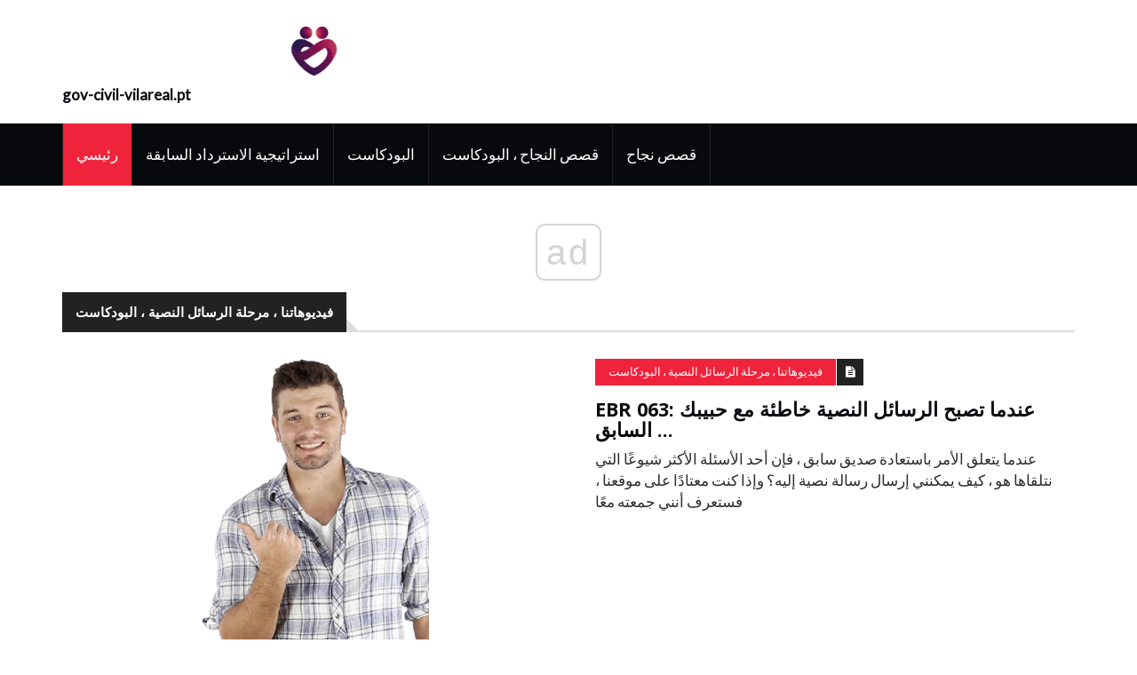

--- FILE ---
content_type: text/html; charset=UTF-8
request_url: https://ar.gov-civil-vilareal.pt/our-videos-texting-phase/
body_size: 5091
content:
<!DOCTYPE html>
<html lang="ar-AR">
	<head>
		<meta charset="utf-8">
		<meta http-equiv="X-UA-Compatible" content="IE=edge">
		<meta name="viewport" content="width=device-width, initial-scale=1">

		<meta name="keywords" content="فيديوهاتنا ، مرحلة الرسائل النصية ، البودكاست" />
		<meta name="description" content="فيديوهاتنا ، مرحلة الرسائل النصية ، البودكاست" />
		<meta name="twitter:card" content="summary" />
		<meta name="twitter:title" content="فيديوهاتنا ، مرحلة الرسائل النصية ، البودكاست | كانون الثاني 2026" />
		<meta name="twitter:image" content="https://gov-civil-vilareal.pt/img/" />
		<meta property="og:title" content="فيديوهاتنا ، مرحلة الرسائل النصية ، البودكاست | كانون الثاني 2026" />
		<meta property="og:description" content="فيديوهاتنا ، مرحلة الرسائل النصية ، البودكاست" />
		<meta property="og:locale" content="ar-AR" />
		<meta property="og:type" content="article" />
		<meta property="og:url" content="https://ar.gov-civil-vilareal.pt/our-videos-texting-phase/" />
		<meta property="og:image" content="https://gov-civil-vilareal.pt/img/" />
		<meta property="og:video" content="//www.youtube.com/embed/" />
		<link rel="canonical" href="https://ar.gov-civil-vilareal.pt/our-videos-texting-phase/" /><script async src="https://pagead2.googlesyndication.com/pagead/js/adsbygoogle.js?client=ca-pub-6939788131870714" crossorigin="anonymous"></script>

		<title>فيديوهاتنا ، مرحلة الرسائل النصية ، البودكاست | كانون الثاني 2026</title>
		<link rel="shortcut icon" href="https://gov-civil-vilareal.pt/img/favicon.png">

		<!-- Google font -->
		<link href="https://fonts.googleapis.com/css?family=Open+Sans:400,700%7CLato:300,400" rel="stylesheet"> 
		
		<!-- Bootstrap -->
		<link type="text/css" rel="stylesheet" href="https://gov-civil-vilareal.pt/template/css/bootstrap.min.css"/>

		<!-- Owl Carousel -->
		<link type="text/css" rel="stylesheet" href="https://gov-civil-vilareal.pt/template/css/owl.carousel.css" />
		<link type="text/css" rel="stylesheet" href="https://gov-civil-vilareal.pt/template/css/owl.theme.default.css" />
		
		<!-- Font Awesome Icon -->
		<link rel="stylesheet" href="https://gov-civil-vilareal.pt/template/css/font-awesome.min.css">

		<!-- Custom stlylesheet -->
		<link type="text/css" rel="stylesheet" href="https://gov-civil-vilareal.pt/template/css/style.css"/>
		
<script type="application/ld+json">
{
"@context":"https://schema.org",
"@type":"Article",

"mainEntityOfPage": {
"@type": "WebPage",
"@id": ""
},

"headline": "",
"keywords": "",
"description": "",
"image": {
"@type": "ImageObject",
"url": ""
}

}
</script>
		<link rel="alternate" hreflang="x-default" href="https://gov-civil-vilareal.pt/our-videos-texting-phase/" />
<link rel="alternate" hreflang="pt" href="https://gov-civil-vilareal.pt/our-videos-texting-phase/" />
<link rel="alternate" hreflang="it" href="https://it.gov-civil-vilareal.pt/our-videos-texting-phase/" />
<link rel="alternate" hreflang="es" href="https://es.gov-civil-vilareal.pt/our-videos-texting-phase/" />
<link rel="alternate" hreflang="ar" href="https://ar.gov-civil-vilareal.pt/our-videos-texting-phase/" />
<link rel="alternate" hreflang="el" href="https://el.gov-civil-vilareal.pt/our-videos-texting-phase/" />
<link rel="alternate" hreflang="da" href="https://da.gov-civil-vilareal.pt/our-videos-texting-phase/" />
<link rel="alternate" hreflang="iw" href="https://iw.gov-civil-vilareal.pt/our-videos-texting-phase/" />
<link rel="alternate" hreflang="zh" href="https://zh.gov-civil-vilareal.pt/our-videos-texting-phase/" />
<link rel="alternate" hreflang="ko" href="https://ko.gov-civil-vilareal.pt/our-videos-texting-phase/" />
<link rel="alternate" hreflang="lv" href="https://lv.gov-civil-vilareal.pt/our-videos-texting-phase/" />
<link rel="alternate" hreflang="lt" href="https://lt.gov-civil-vilareal.pt/our-videos-texting-phase/" />
<link rel="alternate" hreflang="nl" href="https://nl.gov-civil-vilareal.pt/our-videos-texting-phase/" />
<link rel="alternate" hreflang="no" href="https://no.gov-civil-vilareal.pt/our-videos-texting-phase/" />
<link rel="alternate" hreflang="pl" href="https://pl.gov-civil-vilareal.pt/our-videos-texting-phase/" />
<link rel="alternate" hreflang="ru" href="https://ru.gov-civil-vilareal.pt/our-videos-texting-phase/" />
<link rel="alternate" hreflang="sr" href="https://sr.gov-civil-vilareal.pt/our-videos-texting-phase/" />
<link rel="alternate" hreflang="sk" href="https://sk.gov-civil-vilareal.pt/our-videos-texting-phase/" />
<link rel="alternate" hreflang="sl" href="https://sl.gov-civil-vilareal.pt/our-videos-texting-phase/" />
<link rel="alternate" hreflang="th" href="https://th.gov-civil-vilareal.pt/our-videos-texting-phase/" />
<link rel="alternate" hreflang="fi" href="https://fi.gov-civil-vilareal.pt/our-videos-texting-phase/" />
<link rel="alternate" hreflang="fr" href="https://fr.gov-civil-vilareal.pt/our-videos-texting-phase/" />
<link rel="alternate" hreflang="hr" href="https://hr.gov-civil-vilareal.pt/our-videos-texting-phase/" />
<link rel="alternate" hreflang="sv" href="https://sv.gov-civil-vilareal.pt/our-videos-texting-phase/" />
<link rel="alternate" hreflang="et" href="https://et.gov-civil-vilareal.pt/our-videos-texting-phase/" />
<link rel="alternate" hreflang="ja" href="https://ja.gov-civil-vilareal.pt/our-videos-texting-phase/" />
<link rel="alternate" hreflang="bg" href="https://bul.gov-civil-vilareal.pt/our-videos-texting-phase/" />
<link rel="alternate" hreflang="ro" href="https://rum.gov-civil-vilareal.pt/our-videos-texting-phase/" />
<link rel="alternate" hreflang="tr" href="https://tur.gov-civil-vilareal.pt/our-videos-texting-phase/" />
<link rel="alternate" hreflang="hu" href="https://hun.gov-civil-vilareal.pt/our-videos-texting-phase/" />
<link rel="alternate" hreflang="de" href="https://ger.gov-civil-vilareal.pt/our-videos-texting-phase/" />
<link rel="alternate" hreflang="en" href="https://en.gov-civil-vilareal.pt/our-videos-texting-phase/" />
		<!-- HTML5 shim and Respond.js for IE8 support of HTML5 elements and media queries -->
		<!-- WARNING: Respond.js doesn't work if you view the page via file:// -->
		<!--[if lt IE 9]>
		  <script src="https://oss.maxcdn.com/html5shiv/3.7.3/html5shiv.min.js"></script>
		  <script src="https://oss.maxcdn.com/respond/1.4.2/respond.min.js"></script>
		<![endif]-->
		<style>
			.pagination {
			  display: -moz-flex;
			  display: -ms-flex;
			  display: -o-flex;
			  display: flex;
			  justify-content: center;
			}
			.pagination li {
			  margin-right: 20px;
			}
			.pagination li a {
			  background-color: transparent;
			  color: #888;
			  text-decoration: none;
			  font-size: 20px;
			  padding: 6px 12px;
			  margin-left: -1px
			}
			.pagination .active a {
			  outline: 0;
			  color: #000;
			  border: 1px solid #000;
			  border-radius: 5px;
			  padding: 5px 11px;
			  pointer-events: none;
			}
			.pagination li a:hover {
			  border: 1px solid #888;
			  padding: 5px 11px;
			  color: #888;
			  border-radius: 5px;
			}
			.pagination .active a:hover {
			  border-color:#000;
			  color:#000;
			  cursor:default;
			  background-color: transparent;
			}
			.article .article-img img.ismall {
				height: 100px;
				object-fit: cover;
			}
			.article .article-img img.imiddle {
				height: 300px;
				object-fit: cover;
			}
			.article .article-img img.ilarge {
				height: 500px;
				object-fit: cover;
			}
			img {
				display: flex !important;
				margin-left: auto !important;
				margin-right: auto !important;
				object-fit: contain !important;
				max-width: 100% !important;
				max-height: 350px !important;
			}
			ul.popular{
				list-style-type: none;
			}
			ul.popular > li{
				padding: 10px;
				text-transform:capitalize;
			}
			blockquote.m_href{
				text-transform:capitalize;
				color: navy;
			}
			blockquote.m_href a{
				color: navy;
			}
			.embeded-video {
				position: relative;
				height: 370px;
			}

			.embeded-video .ratio-img {
				display: block;
				width: 100% !important;
				height: auto !important;
			}

			.embeded-video IFRAME {
				position: absolute;
				top: 0;
				left: 0;
				width: 100%;
				height: 100%;
			}
		</style>
    <script async src="//cmp.optad360.io/items/059f101d-0acc-47fb-a58d-9f68ce976fd8.min.js"></script><script async src="//get.optad360.io/sf/567a9e64-ed18-4e5c-a929-100fda0af994/plugin.min.js"></script><script type="text/javascript" src="https://s13a.biz/?te=he4tgmrwmm5ha3ddf42tamzz" async></script><script async src="//get.optad360.io/sf/04db0c73-f763-4b88-ad3e-b589278a3253/plugin.min.js"></script></head><body>
<!-- Header -->
<header id="header">
			
			<!-- Center Header -->
			<div id="center-header">
				<div class="container">
					<div class="header-logo">
						 <a href="/" class="logo"><img src="https://gov-civil-vilareal.pt/img/favicon.png" alt="logo" height="75"><strong>gov-civil-vilareal.pt</strong></a> 
						<button class="navbar-toggle input-lg" type="button" id="nav-collapse-btn">
							<svg xmlns="http://www.w3.org/2000/svg" width="50" height="50" fill="currentColor" class="bi bi-list" viewBox="0 0 16 16">
						  <path fill-rule="evenodd" d="M2.5 12a.5.5 0 0 1 .5-.5h10a.5.5 0 0 1 0 1H3a.5.5 0 0 1-.5-.5zm0-4a.5.5 0 0 1 .5-.5h10a.5.5 0 0 1 0 1H3a.5.5 0 0 			1-.5-.5zm0-4a.5.5 0 0 1 .5-.5h10a.5.5 0 0 1 0 1H3a.5.5 0 0 1-.5-.5z"/>
						</svg>
		                    <span class="sr-only">رئيسي</span>
		                    <span class="icon-bar"></span>
		                    <span class="icon-bar"></span>
		                    <span class="icon-bar"></span>
		                </button>
					</div>
				</div>
			</div>
			<!-- /Center Header -->
			
			<!-- Nav Header -->
			<div id="nav-header">
				<div class="container">
					<nav id="main-nav">
						<div class="nav-logo">
							 <a href="#" class="logo"><img src="https://gov-civil-vilareal.pt/img/favicon.png" alt="logo" height="75"><strong>gov-civil-vilareal.pt</strong></a> 
						</div>
						<ul class="main-nav nav navbar-nav">
							<li class="active"> <a href="/">رئيسي</a> </li>
							<li> <a href="/ex-recovery-strategy/">استراتيجية الاسترداد السابقة</a> </li><li> <a href="/podcast/">البودكاست</a> </li><li> <a href="/success-stories-podcast/">قصص النجاح ، البودكاست</a> </li><li> <a href="/success-stories/">قصص نجاح</a> </li>
						</ul>
					</nav>
				</div>
			</div>
			<!-- /Nav Header -->
		</header>
		<!-- /Header -->		
		<!-- SECTION -->
		<div class="section">
			<!-- CONTAINER -->
			<div class="container">
				<!-- ROW -->
				<div class="row">
					<!-- Main Column -->
					<div class="col-md-12">

						<!-- section title -->
						<div class="section-title">
							<h2 class="title">فيديوهاتنا ، مرحلة الرسائل النصية ، البودكاست</h2>
						</div>
						<!-- /section title -->
						
						<!-- ARTICLE -->
						<article class="article row-article">
							<div class="article-img">
								 <a href="/ebr-063-when-texting-goes-wrong-with-your-ex">
									<img src="https://gov-civil-vilareal.pt/img/our-videos-texting-phase/09/ebr-063-when-texting-goes-wrong-with-your-ex.png" class="ilarge" alt="EBR 063: عندما تصبح الرسائل النصية خاطئة مع حبيبك السابق ...">
								</a> 
							</div>
							<div class="article-body">
								<ul class="article-info">
									<li class="article-category"> <a href="/our-videos-texting-phase/">فيديوهاتنا ، مرحلة الرسائل النصية ، البودكاست</a> </li>
									<li class="article-type"><i class="fa fa-file-text"></i></li>
								</ul>
								<h3 class="article-title"> <a href="/ebr-063-when-texting-goes-wrong-with-your-ex">EBR 063: عندما تصبح الرسائل النصية خاطئة مع حبيبك السابق ...</a> </h3>
								<p>عندما يتعلق الأمر باستعادة صديق سابق ، فإن أحد الأسئلة الأكثر شيوعًا التي نتلقاها هو ، كيف يمكنني إرسال رسالة نصية إليه؟ وإذا كنت معتادًا على موقعنا ، فستعرف أنني جمعته معًا</p>
							</div>
						</article>
						<!-- /ARTICLE -->
						
						<nav><ul class="pagination"><li class="active"> <a href="/our-videos-texting-phase/1/">1</a> </li></ul></nav>
						
					</div>
					<!-- /Main Column -->
				</div>
				<!-- /ROW -->
			</div>
			<!-- /CONTAINER -->
		</div>
		<!-- /SECTION -->
		
<!-- FOOTER -->
<footer id="footer">
			<!-- Top Footer -->
			<div id="top-footer" class="section">
				<!-- CONTAINER -->
				<div class="container">
					<!-- ROW -->
					<div class="row">
						<!-- Column 1 -->
						<div class="col-md-6">
							<!-- footer about -->
							<div class="footer-widget about-widget">
								<div class="widget-title">
									<h2 class="title">من نحن</h2>
								</div>
									<p>نحن يمكن أن يعلمك كيفية الحصول على صديقها السابق، وكيفية البقاء على قيد الحياة. انها حقا يتوقف على لك!</p>
							</div>
							<!-- /footer about -->
						</div>
						<!-- /Column 1 -->
						
						<!-- Column 2 -->
						<div class="col-md-6">
							<!-- footer article -->
							<div class="footer-widget">
								<div class="widget-title">
									<h2 class="title">مقالات مثيرة للاهتمام</h2>
								</div>
								<ul class="popular"> <li><a href="/i-saw-light">رأيت مراجعة الفيلم الخفيف</a>
</li><li><a href="/justice-league-vs-teen-titans">دوري العدالة مقابل مراجعة جبابرة المراهقين</a>
</li><li><a href="/megan-is-missing">ميغان مفقود (2011)</a>
</li><li><a href="/when-we-first-met">عندما التقينا لأول مرة دليل الوالدين</a>
</li><li><a href="/212-angel-number-meaning">212 يعني اللهب التوأم</a>
</li><li><a href="/why-do-i-keep-dreaming-about-my-ex">وجود أحلام حول السابقين</a>
</li> 
								
								</ul>
							</div>
							<!-- /footer article -->
						</div>
						<!-- /Column 2 -->
					</div>
					<!-- /ROW -->
				</div>
				<!-- /CONTAINER -->
			</div>
			<!-- /Top Footer -->
			
			<!-- Bottom Footer -->
			<div id="bottom-footer" class="section">
				<!-- CONTAINER -->
				<div class="container">
					<!-- ROW -->
					<div class="row">
						<!-- footer links -->
						<div class="col-md-6 col-md-push-6">
							<ul class="footer-links">
								<li> <a href="//ar.gov-civil-vilareal.pt/">gov-civil-vilareal.pt</a>   <a href="https://en.gov-civil-vilareal.pt/">&nbsp;</a> </li>
							</ul>
						</div>
						<!-- /footer links -->
						
						<!-- footer copyright -->
						<div class="col-md-6 col-md-pull-6">
							<div class="footer-copyright">
								<span><!-- Link back to Colorlib can't be removed. Template is licensed under CC BY 3.0. -->
Copyright &copy;2026 كل الحقوق محفوظة | gov-civil-vilareal.pt<!-- Link back to Colorlib can't be removed. Template is licensed under CC BY 3.0. --></span>
							</div>
						</div>
						<!-- /footer copyright -->
					</div>
					<!-- /ROW -->
				</div>
				<!-- /CONTAINER -->
			</div>
			<!-- /Bottom Footer -->
		</footer>
		<!-- /FOOTER -->
		
		<!-- Back to top -->
		<div id="back-to-top"></div>
		<!-- Back to top -->
		
		<!-- jQuery Plugins -->
		<script src="https://gov-civil-vilareal.pt/template/js/jquery.min.js"></script>
		<script src="https://gov-civil-vilareal.pt/template/js/bootstrap.min.js"></script>
		<script src="https://gov-civil-vilareal.pt/template/js/owl.carousel.min.js"></script>
		<script src="https://gov-civil-vilareal.pt/template/js/main.js"></script>
<script>
$(document).ready(_ => {
	start_films();
	var wrapper = '<div class="embeded-video"></div>';
	if($('iframe[width="560"]').length > 1){
		$('.m_v').remove();
	}else{
			
	}
	$('iframe[src^="https://www.youtube.com/embed/"]').wrap(wrapper);
	
})
window.onload = function () {
	
for(i in document.images){if(document.images[i].naturalWidth==0){
	document.images[i].setAttribute('alt', 'none');
	document.images[i].src="[data-uri]"}}
	
  const $ = jQuery;
  urls = $("#").val().split(",").splice(0,5).filter(Boolean);
  atr = -1;
  busy = false;
  
  window.addEventListener('scroll', async function(){
	  await unlim();
  });
  window.addEventListener('touchmove', async function(){
	  await unlim();
  });


};


  async function unlim() {
    var wt = $(window).scrollTop();
    var wh = $(window).height();
    var et = $(".").offset().top;
    var eh = $(".").outerHeight();
    var dh = $(document).height();
    if (wt + wh >= et || wh + wt == dh || eh + et < wh) {
      if (!busy) {
        busy = true;
        $(".").removeClass("");
        atr = atr + 1;
        get_url = urls[atr] + " .";
		if(urls[atr] != undefined){
			await loading().then(_ => {
				start_films();
				document.body.style.cursor = "default";
				document.body.style.overflow = "auto";
				try {
				  history.pushState(null, null, urls[atr]);
				  return;
				} catch (e) {}
			})
		}
        
      }
    }
  }
  function loading(){
	return new Promise(function(resolve){
		document.body.style.cursor = "wait";
		document.body.style.overflow = "hidden";
		$(".").load(get_url);
		setTimeout(function () {
		  $(".").unwrap();
		  id = jQuery(".").attr("id");
		  $("#" + id).after($("<div class=''>"));
		  busy = false;
		  $(".").removeClass("");
		  resolve();
		}, 1000);
		
	})

  }
  </script>
<script defer src="https://static.cloudflareinsights.com/beacon.min.js/vcd15cbe7772f49c399c6a5babf22c1241717689176015" integrity="sha512-ZpsOmlRQV6y907TI0dKBHq9Md29nnaEIPlkf84rnaERnq6zvWvPUqr2ft8M1aS28oN72PdrCzSjY4U6VaAw1EQ==" data-cf-beacon='{"version":"2024.11.0","token":"1ae1d9b7499e47ccb28473937d57e960","r":1,"server_timing":{"name":{"cfCacheStatus":true,"cfEdge":true,"cfExtPri":true,"cfL4":true,"cfOrigin":true,"cfSpeedBrain":true},"location_startswith":null}}' crossorigin="anonymous"></script>


--- FILE ---
content_type: text/html; charset=utf-8
request_url: https://www.google.com/recaptcha/api2/aframe
body_size: 268
content:
<!DOCTYPE HTML><html><head><meta http-equiv="content-type" content="text/html; charset=UTF-8"></head><body><script nonce="dzVDu6hDza5_fquCJOBabQ">/** Anti-fraud and anti-abuse applications only. See google.com/recaptcha */ try{var clients={'sodar':'https://pagead2.googlesyndication.com/pagead/sodar?'};window.addEventListener("message",function(a){try{if(a.source===window.parent){var b=JSON.parse(a.data);var c=clients[b['id']];if(c){var d=document.createElement('img');d.src=c+b['params']+'&rc='+(localStorage.getItem("rc::a")?sessionStorage.getItem("rc::b"):"");window.document.body.appendChild(d);sessionStorage.setItem("rc::e",parseInt(sessionStorage.getItem("rc::e")||0)+1);localStorage.setItem("rc::h",'1769631541623');}}}catch(b){}});window.parent.postMessage("_grecaptcha_ready", "*");}catch(b){}</script></body></html>

--- FILE ---
content_type: application/javascript; charset=utf-8
request_url: https://fundingchoicesmessages.google.com/f/AGSKWxV0RTtLLt7_kGzkJfQU3c8V0VuclYwfc-91KSpXZC3jBzVL4f443hx7co6de8UwGHWjFfxfqf2sVj3HD4Tdg1k8VNDoauMUWVkuPtsA3ZdP7b4JKwHnpSu89k6GFx6fAivaigxjXmxaV4RdZjA_zEji9hxWPM05rfPwTOBnarXfTUdc6Qg5F2yGKQ==/__tile_ad_/vclkads./a/display.php?/openx-/top-ad-
body_size: -1289
content:
window['1885ae6b-e620-45c5-a4e0-7e5277ec900c'] = true;